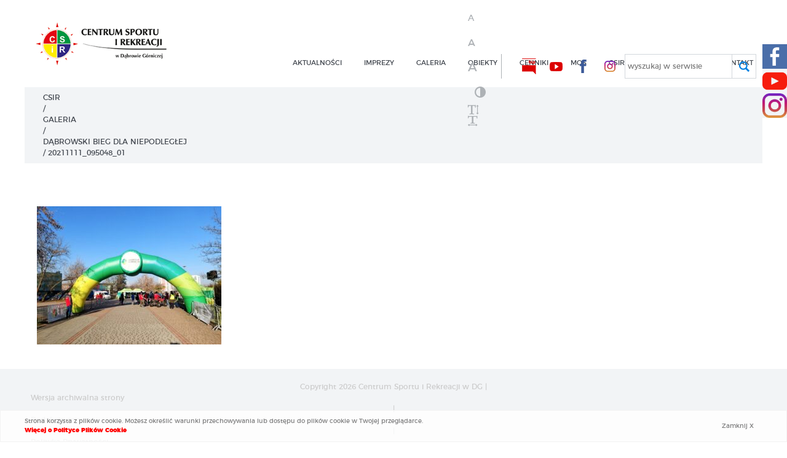

--- FILE ---
content_type: text/html; charset=UTF-8
request_url: http://csir.pl/galeria-2/dabrowski-bieg-dla-niepodleglej-3/20211111_095048_01/
body_size: 9622
content:
<!DOCTYPE html>
<html xmlns="http://www.w3.org/1999/xhtml" xml:lang="pl" lang="pl">
<head>
    <meta charset="UTF-8">
    <!--<meta http-equiv="Content-Type" content="text/xhtml; charset=UTF-8" />-->
    <meta name="viewport" content="width=device-width, initial-scale=1" />
    <link rel="apple-touch-icon" sizes="180x180" href="http://csir.pl/wp-content/themes/wi/images/favicons/apple-touch-icon.png">
<link rel="icon" type="image/png" sizes="32x32" href="http://csir.pl/wp-content/themes/wi/images/favicons/favicon-32x32.png">
<link rel="icon" type="image/png" sizes="16x16" href="http://csir.pl/wp-content/themes/wi/images/favicons/favicon-16x16.png">
<link rel="manifest" href="http://csir.pl/wp-content/themes/wi/images/favicons/site.webmanifest">
<meta name="msapplication-TileColor" content="#ffc40d">
<meta name="theme-color" content="#ffffff">    <meta name='robots' content='index, follow, max-image-preview:large, max-snippet:-1, max-video-preview:-1' />

	<!-- This site is optimized with the Yoast SEO plugin v26.7 - https://yoast.com/wordpress/plugins/seo/ -->
	<title>20211111_095048_01 - Centrum Sportu i Rekreacji w Dąbrowie Górniczej</title>
	<link rel="canonical" href="https://csir.pl/galeria-2/dabrowski-bieg-dla-niepodleglej-3/20211111_095048_01/" />
	<meta property="og:locale" content="pl_PL" />
	<meta property="og:type" content="article" />
	<meta property="og:title" content="20211111_095048_01 - Centrum Sportu i Rekreacji w Dąbrowie Górniczej" />
	<meta property="og:url" content="https://csir.pl/galeria-2/dabrowski-bieg-dla-niepodleglej-3/20211111_095048_01/" />
	<meta property="og:site_name" content="Centrum Sportu i Rekreacji w Dąbrowie Górniczej" />
	<meta property="og:image" content="https://csir.pl/galeria-2/dabrowski-bieg-dla-niepodleglej-3/20211111_095048_01" />
	<meta property="og:image:width" content="1500" />
	<meta property="og:image:height" content="1125" />
	<meta property="og:image:type" content="image/jpeg" />
	<meta name="twitter:card" content="summary_large_image" />
	<script type="application/ld+json" class="yoast-schema-graph">{"@context":"https://schema.org","@graph":[{"@type":"WebPage","@id":"https://csir.pl/galeria-2/dabrowski-bieg-dla-niepodleglej-3/20211111_095048_01/","url":"https://csir.pl/galeria-2/dabrowski-bieg-dla-niepodleglej-3/20211111_095048_01/","name":"20211111_095048_01 - Centrum Sportu i Rekreacji w Dąbrowie Górniczej","isPartOf":{"@id":"https://csir.pl/#website"},"primaryImageOfPage":{"@id":"https://csir.pl/galeria-2/dabrowski-bieg-dla-niepodleglej-3/20211111_095048_01/#primaryimage"},"image":{"@id":"https://csir.pl/galeria-2/dabrowski-bieg-dla-niepodleglej-3/20211111_095048_01/#primaryimage"},"thumbnailUrl":"https://csir.pl/wp-content/uploads/2021/11/20211111_095048_01_722.jpg","datePublished":"2021-11-16T09:54:20+00:00","breadcrumb":{"@id":"https://csir.pl/galeria-2/dabrowski-bieg-dla-niepodleglej-3/20211111_095048_01/#breadcrumb"},"inLanguage":"pl-PL","potentialAction":[{"@type":"ReadAction","target":["https://csir.pl/galeria-2/dabrowski-bieg-dla-niepodleglej-3/20211111_095048_01/"]}]},{"@type":"ImageObject","inLanguage":"pl-PL","@id":"https://csir.pl/galeria-2/dabrowski-bieg-dla-niepodleglej-3/20211111_095048_01/#primaryimage","url":"https://csir.pl/wp-content/uploads/2021/11/20211111_095048_01_722.jpg","contentUrl":"https://csir.pl/wp-content/uploads/2021/11/20211111_095048_01_722.jpg","width":1500,"height":1125},{"@type":"BreadcrumbList","@id":"https://csir.pl/galeria-2/dabrowski-bieg-dla-niepodleglej-3/20211111_095048_01/#breadcrumb","itemListElement":[{"@type":"ListItem","position":1,"name":"CSIR","item":"https://csir.pl/"},{"@type":"ListItem","position":2,"name":"GALERIA","item":"https://csir.pl/galeria-2/"},{"@type":"ListItem","position":3,"name":"DĄBROWSKI BIEG DLA NIEPODLEGŁEJ","item":"https://csir.pl/galeria-2/dabrowski-bieg-dla-niepodleglej-3/"},{"@type":"ListItem","position":4,"name":"20211111_095048_01"}]},{"@type":"WebSite","@id":"https://csir.pl/#website","url":"https://csir.pl/","name":"Centrum Sportu i Rekreacji w Dąbrowie Górniczej","description":"CSIR  Dąbrowa Górnicza","potentialAction":[{"@type":"SearchAction","target":{"@type":"EntryPoint","urlTemplate":"https://csir.pl/?s={search_term_string}"},"query-input":{"@type":"PropertyValueSpecification","valueRequired":true,"valueName":"search_term_string"}}],"inLanguage":"pl-PL"}]}</script>
	<!-- / Yoast SEO plugin. -->


<link rel='dns-prefetch' href='//code.jquery.com' />
<link rel='dns-prefetch' href='//static.addtoany.com' />
<link rel="alternate" title="oEmbed (JSON)" type="application/json+oembed" href="https://csir.pl/wp-json/oembed/1.0/embed?url=https%3A%2F%2Fcsir.pl%2Fgaleria-2%2Fdabrowski-bieg-dla-niepodleglej-3%2F20211111_095048_01%2F" />
<link rel="alternate" title="oEmbed (XML)" type="text/xml+oembed" href="https://csir.pl/wp-json/oembed/1.0/embed?url=https%3A%2F%2Fcsir.pl%2Fgaleria-2%2Fdabrowski-bieg-dla-niepodleglej-3%2F20211111_095048_01%2F&#038;format=xml" />
<style id='wp-img-auto-sizes-contain-inline-css' type='text/css'>
img:is([sizes=auto i],[sizes^="auto," i]){contain-intrinsic-size:3000px 1500px}
/*# sourceURL=wp-img-auto-sizes-contain-inline-css */
</style>
<style id='wp-block-library-inline-css' type='text/css'>
:root{--wp-block-synced-color:#7a00df;--wp-block-synced-color--rgb:122,0,223;--wp-bound-block-color:var(--wp-block-synced-color);--wp-editor-canvas-background:#ddd;--wp-admin-theme-color:#007cba;--wp-admin-theme-color--rgb:0,124,186;--wp-admin-theme-color-darker-10:#006ba1;--wp-admin-theme-color-darker-10--rgb:0,107,160.5;--wp-admin-theme-color-darker-20:#005a87;--wp-admin-theme-color-darker-20--rgb:0,90,135;--wp-admin-border-width-focus:2px}@media (min-resolution:192dpi){:root{--wp-admin-border-width-focus:1.5px}}.wp-element-button{cursor:pointer}:root .has-very-light-gray-background-color{background-color:#eee}:root .has-very-dark-gray-background-color{background-color:#313131}:root .has-very-light-gray-color{color:#eee}:root .has-very-dark-gray-color{color:#313131}:root .has-vivid-green-cyan-to-vivid-cyan-blue-gradient-background{background:linear-gradient(135deg,#00d084,#0693e3)}:root .has-purple-crush-gradient-background{background:linear-gradient(135deg,#34e2e4,#4721fb 50%,#ab1dfe)}:root .has-hazy-dawn-gradient-background{background:linear-gradient(135deg,#faaca8,#dad0ec)}:root .has-subdued-olive-gradient-background{background:linear-gradient(135deg,#fafae1,#67a671)}:root .has-atomic-cream-gradient-background{background:linear-gradient(135deg,#fdd79a,#004a59)}:root .has-nightshade-gradient-background{background:linear-gradient(135deg,#330968,#31cdcf)}:root .has-midnight-gradient-background{background:linear-gradient(135deg,#020381,#2874fc)}:root{--wp--preset--font-size--normal:16px;--wp--preset--font-size--huge:42px}.has-regular-font-size{font-size:1em}.has-larger-font-size{font-size:2.625em}.has-normal-font-size{font-size:var(--wp--preset--font-size--normal)}.has-huge-font-size{font-size:var(--wp--preset--font-size--huge)}.has-text-align-center{text-align:center}.has-text-align-left{text-align:left}.has-text-align-right{text-align:right}.has-fit-text{white-space:nowrap!important}#end-resizable-editor-section{display:none}.aligncenter{clear:both}.items-justified-left{justify-content:flex-start}.items-justified-center{justify-content:center}.items-justified-right{justify-content:flex-end}.items-justified-space-between{justify-content:space-between}.screen-reader-text{border:0;clip-path:inset(50%);height:1px;margin:-1px;overflow:hidden;padding:0;position:absolute;width:1px;word-wrap:normal!important}.screen-reader-text:focus{background-color:#ddd;clip-path:none;color:#444;display:block;font-size:1em;height:auto;left:5px;line-height:normal;padding:15px 23px 14px;text-decoration:none;top:5px;width:auto;z-index:100000}html :where(.has-border-color){border-style:solid}html :where([style*=border-top-color]){border-top-style:solid}html :where([style*=border-right-color]){border-right-style:solid}html :where([style*=border-bottom-color]){border-bottom-style:solid}html :where([style*=border-left-color]){border-left-style:solid}html :where([style*=border-width]){border-style:solid}html :where([style*=border-top-width]){border-top-style:solid}html :where([style*=border-right-width]){border-right-style:solid}html :where([style*=border-bottom-width]){border-bottom-style:solid}html :where([style*=border-left-width]){border-left-style:solid}html :where(img[class*=wp-image-]){height:auto;max-width:100%}:where(figure){margin:0 0 1em}html :where(.is-position-sticky){--wp-admin--admin-bar--position-offset:var(--wp-admin--admin-bar--height,0px)}@media screen and (max-width:600px){html :where(.is-position-sticky){--wp-admin--admin-bar--position-offset:0px}}

/*# sourceURL=wp-block-library-inline-css */
</style>
<style id='classic-theme-styles-inline-css' type='text/css'>
/*! This file is auto-generated */
.wp-block-button__link{color:#fff;background-color:#32373c;border-radius:9999px;box-shadow:none;text-decoration:none;padding:calc(.667em + 2px) calc(1.333em + 2px);font-size:1.125em}.wp-block-file__button{background:#32373c;color:#fff;text-decoration:none}
/*# sourceURL=/wp-includes/css/classic-themes.min.css */
</style>
<link rel='stylesheet' id='media-view-download-css' href='http://csir.pl/wp-content/plugins/wi-attachments/css/style.css?ver=6.9' type='text/css' media='all' />
<link rel='stylesheet' id='wi-blueimp-css' href='http://csir.pl/wp-content/themes/wi/js/blueimp/css/blueimp-gallery.min.css?ver=6.9' type='text/css' media='all' />
<link rel='stylesheet' id='webidea_main-css' href='http://csir.pl/wp-content/themes/wi/style.css?ver=6.9' type='text/css' media='all' />
<link rel='stylesheet' id='addtoany-css' href='http://csir.pl/wp-content/plugins/add-to-any/addtoany.min.css?ver=1.16' type='text/css' media='all' />
<script type="text/javascript" src="//code.jquery.com/jquery-1.12.4.min.js?ver=1.12.4" id="jquery-js"></script>
<script type="text/javascript" id="addtoany-core-js-before">
/* <![CDATA[ */
window.a2a_config=window.a2a_config||{};a2a_config.callbacks=[];a2a_config.overlays=[];a2a_config.templates={};a2a_localize = {
	Share: "Share",
	Save: "Save",
	Subscribe: "Subscribe",
	Email: "Email",
	Bookmark: "Bookmark",
	ShowAll: "Show all",
	ShowLess: "Show less",
	FindServices: "Find service(s)",
	FindAnyServiceToAddTo: "Instantly find any service to add to",
	PoweredBy: "Powered by",
	ShareViaEmail: "Share via email",
	SubscribeViaEmail: "Subscribe via email",
	BookmarkInYourBrowser: "Bookmark in your browser",
	BookmarkInstructions: "Press Ctrl+D or \u2318+D to bookmark this page",
	AddToYourFavorites: "Add to your favorites",
	SendFromWebOrProgram: "Send from any email address or email program",
	EmailProgram: "Email program",
	More: "More&#8230;",
	ThanksForSharing: "Thanks for sharing!",
	ThanksForFollowing: "Thanks for following!"
};


//# sourceURL=addtoany-core-js-before
/* ]]> */
</script>
<script type="text/javascript" defer src="https://static.addtoany.com/menu/page.js" id="addtoany-core-js"></script>
<script type="text/javascript" defer src="http://csir.pl/wp-content/plugins/add-to-any/addtoany.min.js?ver=1.1" id="addtoany-jquery-js"></script>
<script type="text/javascript" src="http://csir.pl/wp-content/themes/wi/js/blueimp/js/jquery.blueimp-gallery.min.js?ver=6.9" id="wi-blueimp-js"></script>
<script type="text/javascript" src="http://csir.pl/wp-content/themes/wi/js/mobile.js?ver=6.9" id="mobile-js"></script>
<script type="text/javascript" src="//cdnjs.cloudflare.com/ajax/libs/ScrollMagic/2.0.5/ScrollMagic.min.js?ver=6.9" id="ScrollMagic-js"></script>
<script type="text/javascript" src="http://csir.pl/wp-content/themes/wi/js/jquery.matchHeight-min.js?ver=6.9" id="matchHeight-js"></script>
<script type="text/javascript" src="//cdnjs.cloudflare.com/ajax/libs/waypoints/2.0.3/waypoints.min.js?ver=6.9" id="waypoints-js"></script>
<script type="text/javascript" src="http://csir.pl/wp-content/themes/wi/js/jquery.lazy.min.js?ver=6.9" id="jq_lazyload-js"></script>
<script type="text/javascript" src="http://csir.pl/wp-content/themes/wi/js/mod_2020.js?ver=6.9" id="mod2020-js"></script>
<script type="text/javascript" src="http://csir.pl/wp-content/themes/wi/js/faq.js?ver=6.9" id="faq-js"></script>
<script type="text/javascript" src="http://csir.pl/wp-content/themes/wi/js/main.js?ver=6.9" id="main-js"></script>
<script type="text/javascript" src="http://csir.pl/wp-content/themes/wi/js/jquery.cookie.js?ver=6.9" id="jquery.cookie-js"></script>
<script type="text/javascript" src="http://csir.pl/wp-content/themes/wi/js/wcag.js?ver=6.9" id="wcag-js"></script>
<script type="text/javascript" src="http://csir.pl/wp-content/themes/wi/js/slick.js?ver=6.9" id="jquery.slick-js"></script>
<script type="text/javascript" src="http://csir.pl/wp-content/themes/wi/js/slide_gal_carousel.js?ver=6.9" id="slide_gal_carousel-js"></script>
<link rel="https://api.w.org/" href="https://csir.pl/wp-json/" /><link rel="alternate" title="JSON" type="application/json" href="https://csir.pl/wp-json/wp/v2/media/15800" /><link rel="EditURI" type="application/rsd+xml" title="RSD" href="https://csir.pl/xmlrpc.php?rsd" />
<link rel='shortlink' href='https://csir.pl/?p=15800' />
<!-- start Simple Custom CSS and JS -->
<style type="text/css">
.logotype_list{
	display:flex;
	flex-wrap:wrap;
}
.logotype_list img{
	max-width:100%;
	height:auto;
}
.logotype_list > div span{
	max-width:190px;
	display:inline-block;
}
.logotype_list > div{
	width:25%;
	padding:10px;
	text-align:center;
	align-items:center;
	justify-content:center;
}
@media (max-width: 640px) {
	.logotype_list > div{
		width:50%;
	}
}</style>
<!-- end Simple Custom CSS and JS -->
	
    <!-- Global Site Tag (gtag.js) - Google Analytics -->
<script async src="https://www.googletagmanager.com/gtag/js?id=UA-106433807-1"></script>
<script>
  window.dataLayer = window.dataLayer || [];
  function gtag(){dataLayer.push(arguments)};
  gtag('js', new Date());

  gtag('config', 'UA-106433807-1');
</script></head>
<body id="body" data-url="http://csir.pl/wp-content/themes/wi" data-lang="pl" class="attachment wp-singular attachment-template-default attachmentid-15800 attachment-jpeg wp-theme-wi attachment-20211111_095048_01 sub_page">
        <header id="header" class="clearfix sub_header">
        <div class="main_header">
            <div class="logo-outside">
                <div class="logo_wrapper">
                    <h1 class="home">
                        <a href="https://csir.pl/">
                            <img src="http://csir.pl/wp-content/themes/wi/images/logo.png" alt="logo Cesir" />
                        </a>
                    </h1>
                </div>
            </div>
            <div id="menu_bar" class="print_hide clearfix">
                <div class="menu_wrapper">
                    <nav id="menu_main" class="clearfix">
                        <ul id="menu-main-menu" class="menu"><li id="menu-item-3158" class="menu-item menu-item-type-taxonomy menu-item-object-category menu-item-3158"><a href="https://csir.pl/category/aktualnosci/">Aktualności</a></li>
<li id="menu-item-42" class="big_menu center menu-item menu-item-type-post_type menu-item-object-page menu-item-has-children menu-item-42"><a href="https://csir.pl/imprezy/">imprezy</a>
<ul class="sub-menu">
	<li id="menu-item-216" class="menu-item menu-item-type-post_type menu-item-object-page menu-item-216"><a href="https://csir.pl/imprezy/polmaraton-dabrowski/">Półmaraton Dąbrowski</a></li>
	<li id="menu-item-215" class="menu-item menu-item-type-post_type menu-item-object-page menu-item-215"><a href="https://csir.pl/imprezy/bieg-skrzata/">Bieg Skrzata</a></li>
	<li id="menu-item-825" class="menu-item menu-item-type-post_type menu-item-object-page menu-item-825"><a href="https://csir.pl/imprezy/noc-siatkojanska/">NOC  SIATKOJAŃSKA</a></li>
	<li id="menu-item-826" class="menu-item menu-item-type-post_type menu-item-object-page menu-item-826"><a href="https://csir.pl/imprezy/mini-survival/">Mini Survival – CSIR Misja Specjalna</a></li>
	<li id="menu-item-824" class="menu-item menu-item-type-post_type menu-item-object-page menu-item-824"><a href="https://csir.pl/imprezy/pogoria-open-water/">Pogoria Open Water</a></li>
	<li id="menu-item-20343" class="menu-item menu-item-type-post_type menu-item-object-page menu-item-20343"><a href="https://csir.pl/imprezy/imprezy-archiwalne/">Imprezy archiwalne</a></li>
</ul>
</li>
<li id="menu-item-41" class="menu-item menu-item-type-post_type menu-item-object-page menu-item-41"><a href="https://csir.pl/galeria-2/">GALERIA</a></li>
<li id="menu-item-40" class="big_menu menu-item menu-item-type-post_type menu-item-object-page menu-item-40"><a href="https://csir.pl/obiekty/">obiekty</a></li>
<li id="menu-item-17269" class="menu-item menu-item-type-post_type menu-item-object-page menu-item-17269"><a href="https://csir.pl/cenniki/">CENNIKI</a></li>
<li id="menu-item-39" class="menu-item menu-item-type-post_type menu-item-object-page menu-item-39"><a href="https://csir.pl/mos/">MOS</a></li>
<li id="menu-item-38" class="center menu-item menu-item-type-post_type menu-item-object-page menu-item-has-children menu-item-38"><a href="https://csir.pl/csir/">csir</a>
<ul class="sub-menu">
	<li id="menu-item-561" class="menu-item menu-item-type-post_type menu-item-object-page menu-item-561"><a href="https://csir.pl/csir/statut/">O nas/Statut</a></li>
	<li id="menu-item-564" class="menu-item menu-item-type-post_type menu-item-object-page menu-item-564"><a href="https://csir.pl/csir/certyfikowani-partnerzy/">Certyfikowani Partnerzy</a></li>
	<li id="menu-item-565" class="menu-item menu-item-type-post_type menu-item-object-page menu-item-565"><a href="https://csir.pl/csir/partnerzy/">Partnerzy</a></li>
	<li id="menu-item-563" class="menu-item menu-item-type-post_type menu-item-object-page menu-item-563"><a href="https://csir.pl/csir/podziekowania/">Podziękowania</a></li>
</ul>
</li>
<li id="menu-item-14544" class="menu-item menu-item-type-post_type menu-item-object-page menu-item-14544"><a href="https://csir.pl/kariera/">OFERTY PRACY</a></li>
<li id="menu-item-37" class="right menu-item menu-item-type-post_type menu-item-object-page menu-item-has-children menu-item-37"><a href="https://csir.pl/kontakt/">kontakt</a>
<ul class="sub-menu">
	<li id="menu-item-13219" class="menu-item menu-item-type-post_type menu-item-object-page menu-item-13219"><a href="https://csir.pl/projekt/">PROJEKT</a></li>
	<li id="menu-item-10693" class="menu-item menu-item-type-post_type menu-item-object-page menu-item-10693"><a href="https://csir.pl/skargi-i-wnioski/">SKARGI I WNIOSKI</a></li>
	<li id="menu-item-13112" class="menu-item menu-item-type-post_type menu-item-object-page menu-item-13112"><a href="https://csir.pl/deklaracja-dostepnosci/">Deklaracja dostępności</a></li>
	<li id="menu-item-8977" class="menu-item menu-item-type-post_type menu-item-object-page menu-item-8977"><a href="https://csir.pl/polityka-prywatnosci-2/">POLITYKA PRYWATNOŚCI</a></li>
	<li id="menu-item-25297" class="menu-item menu-item-type-post_type menu-item-object-page menu-item-25297"><a href="https://csir.pl/kontakt/standardy-ochrony-maloletnich/">STANDARDY OCHRONY MAŁOLETNICH</a></li>
</ul>
</li>
</ul> 
                    </nav>    
                </div>
                <div class="mobile_media">
                    <a href="http://bip.csir.pl/" class="bip" target="_blank" aria-label="nasz BIP"><p class="wcag_hide"> nasz BIP - przełącznik w wersji mobilnej</p></a>
                    <a href="https://www.youtube.com/channel/UCihMDa3a01o7TfavxWNCLlA" class="yt" aria-label="nasz Youtube"  target="_blank"><p class="wcag_hide"> nasz Youtube - przełącznik w wersji mobilnej</p></a>
                    <a href="https://www.facebook.com/CSiRDabrowaGornicza/" class="fb" target="_blank" aria-label="nasz Facebook" ><p class="wcag_hide"> nasz Facebook - przełącznik w wersji mobilnej</p></a>
                </div>
            </div>
            <div class="header_top_bar">
                <div class="wcag">                   
                    <a href="" data-action="font" data-level="0">A<span class="wcag_hide"> font domyślny</span></a>
                    <a href="" data-action="font" data-level="1">A<span class="wcag_hide"> font średni</span></a>
                    <a href="" data-action="font" data-level="2">A<span class="wcag_hide"> font powiększony</span></a>
                    <a href="" data-action="contrast">&#xe9d5;<p class="wcag_hide"> Kontrast</p></a>
                    <a href="" data-action="line" aria-label="zwiększ wysokość lini" ><p class="wcag_hide"> zwiększ wysokość lini </p><i class="fa fa-text-height" aria-hidden="true"></i></a>
                    <a href="" data-action="word" aria-label="zwiększ odstęp między wyrazami"><p class="wcag_hide"> zwiększ odstęp między wyrazami </p><i class="fa fa-text-width" aria-hidden="true"></i></a>
                </div>
                <div class="header_top_bar_main">
                    <a href="https://csir.nowybip.pl" class="bip" target="_blank" aria-label="nasz BIP"><p class="wcag_hide">nasz BIP</p></a>
                    <a href="https://www.youtube.com/channel/UCihMDa3a01o7TfavxWNCLlA" class="yt" aria-label="nasz Youtube" target="_blank"><p class="wcag_hide">nasz Youtube</p></a>
                    <a href="https://www.facebook.com/CSiRDabrowaGornicza/" class="fb" target="_blank" aria-label="nasz Facebook"><p class="wcag_hide">nasz Facebook</p></a>
					<a href="https://www.instagram.com/csirdabrowagornicza/" class="in" target="_blank" aria-label="nasz Facebook"><p class="wcag_hide">nasz Instagram</p></a>
                    <div id="search_box">
                        <form action="https://csir.pl/" id="searchform" method="get" role="search" autocomplete="on">
                            <div class="search_input_box hide">
                                <label for="s">wyszukaj w serwisie</label>
                                <input type="text" 
                                       id="s" 
                                       name="s" 
                                       value="" 
                                       class="search_input wrap_focus" 
                                       placeholder="" 
                                       autocomplete="on">
                            </div>
                        </form>
                        <div id="ikona_click"></div>
                    </div>                    
                </div>               
            </div>
            <div id="mobile_switcher"></div>
        </div>
    </header>
    
        <div id="breadcrumbs"><span><span><a href="https://csir.pl/">CSIR</a></span> / <span><a href="https://csir.pl/galeria-2/">GALERIA</a></span> / <span><a href="https://csir.pl/galeria-2/dabrowski-bieg-dla-niepodleglej-3/">DĄBROWSKI BIEG DLA NIEPODLEGŁEJ</a></span> / <span class="breadcrumb_last" aria-current="page">20211111_095048_01</span></span></div>
            <div class="social_fixed">
        <div class="fb_fixed">
            <a href="https://www.facebook.com/CSiRDabrowaGornicza/" aria-label="Facebook CSIR"></a>
        </div>
		<div class="yt_fixed">
            <a href="https://www.youtube.com/channel/UCihMDa3a01o7TfavxWNCLlA" aria-label="Youtube CSIR"></a>
        </div>
		<div class="in_fixed">
            <a href="https://www.instagram.com/csirdabrowagornicza/" aria-label="Instagram CSIR"></a>
        </div>
    </div><main><section class="main-wrapper content_wrap page_wrap edytor_style">
            	
            <p class="attachment"><a href='https://csir.pl/wp-content/uploads/2021/11/20211111_095048_01_722.jpg'><img fetchpriority="high" decoding="async" width="300" height="225" src="https://csir.pl/wp-content/uploads/2021/11/20211111_095048_01_722-300x225.jpg" class="attachment-medium size-medium" alt="" srcset="https://csir.pl/wp-content/uploads/2021/11/20211111_095048_01_722-300x225.jpg 300w, https://csir.pl/wp-content/uploads/2021/11/20211111_095048_01_722-1024x768.jpg 1024w, https://csir.pl/wp-content/uploads/2021/11/20211111_095048_01_722-768x576.jpg 768w, https://csir.pl/wp-content/uploads/2021/11/20211111_095048_01_722.jpg 1500w" sizes="(max-width: 300px) 100vw, 300px" /></a></p>
                	
</section></main>        <style>
            #ac_cookie_bar{
                position:fixed;
                width: 100%;
                box-sizing: border-box;
                background-color: rgba(255, 255, 255, 0.8);
                border:1px solid #F3F3F3;
                padding: 10px;
                z-index: 999999;
                bottom:0;
                left:0;
                font-size: 10px;
                right: 0;
            }
            #ac_cookie_bar > div{
                width: 100%;
                max-width: 1200px;
                margin:0 auto;
                
            }
            #ac_cookie_bar > div > div{
                display: inline-flex;
                -webkit-align-items: center; /* Safari 7.0+ */
                align-items: center;
                width: 100%;
            }
            #ac_cookie_bar > div > div > div:nth-of-type(1){
                box-sizing: border-box;
                width: calc(100% - 80px);
            }
            #ac_cookie_bar > div > div > div:nth-of-type(2){
                box-sizing: border-box;
                padding:5px;
                cursor: pointer;
                width: 80px;
                text-align: center;
            }
            #ac_cookie_bar a{
                color:red;
                font-weight: 900;
            }
        </style>
        <div id='ac_cookie_bar'>
        <div>
            <div>
                                <div>Strona korzysta z plików cookie. Możesz określić warunki przechowywania lub dostępu do plików cookie w Twojej przeglądarce.                    <a href="https://csir.pl/polityka-prywatnosci/">Więcej o Polityce Plików Cookie</a>
                </div>
                <div id="ac_close_cookie_bar" onclick="wi_create_cookie('wi_cookie_info','hide',100);wi_remove_cookie_bar();">Zamknij X</div>
            </div>
        </div>         
    </div>
    <script>
        function wi_remove_cookie_bar(){
            document.getElementById("ac_cookie_bar").remove();
        }
	function wi_create_cookie(name, value, days) {
	    if (days) {
	        var date = new Date();
	        date.setTime(date.getTime() + (days * 24 * 60 * 60 * 1000));
	        var expires = "; expires=" + date.toGMTString();
	    }
	    else var expires = "";
	    document.cookie = name + "=" + value + expires + "; path=/";
	}    
    </script>
    <script type="speculationrules">
{"prefetch":[{"source":"document","where":{"and":[{"href_matches":"/*"},{"not":{"href_matches":["/wp-*.php","/wp-admin/*","/wp-content/uploads/*","/wp-content/*","/wp-content/plugins/*","/wp-content/themes/wi/*","/*\\?(.+)"]}},{"not":{"selector_matches":"a[rel~=\"nofollow\"]"}},{"not":{"selector_matches":".no-prefetch, .no-prefetch a"}}]},"eagerness":"conservative"}]}
</script>
        <div id="blueimp-gallery" class="blueimp-gallery blueimp-gallery-controls" data-hide-page-scrollbars="false">
            <div class="slides"></div>
            <h3 class="title"></h3>
            <a class="prev ir" aria-label="poprzedni - galeria pełnoekranowa">‹</a>
            <a class="next ir" aria-label="następny - galeria pełnoekranowa">›</a>
            <a class="close" aria-label="zamknij - galeria pełnoekranowa">×</a>
        </div>
        	<style>
		html.wcag_contrast .single_job{
			background-color:#222;
			border: 1px solid #ff0;
		}
		.single_job {
		  display: flex;
		  flex-wrap: wrap;
		  margin-bottom: 10px;
		  border: 1px solid #cccccc;
		  background-color:#f2f4f6;
		  align-items:center;
		}
		.single_job > * {
		  padding: 15px 10px;
		  box-sizing: border-box;
		}
		.single_job .title {
		  font-weight: 800;
		  width: 40%;
		}
		.single_job .date {
		  width: 20%;
		}
		.single_job .read {
		  width: 20%;
		}
		.single_job .applink {
		  width: 20%;
		}
		@media (max-width: 960px) {
		  .single_job .title {
			width: 100%;
		  }
		  .single_job .date {
			width: 100%;
		  }
		  .single_job .read {
			width: 100%;
		  }
		  .single_job .applink {
			width: 100%;
		  }
		}

		.job_none {
		  text-align: center;
		  font-weight: 800;
		  font-size: 18px;
		}
    </style>    
        
    <script>

    </script>
	<style>
    .yt_gal_single{
        margin:20px 20px;   
        position: relative;
        float:left;
        width:calc(100% - 40px);
        min-width:240px;
    }
    .yt_gal_single.small{
        width:calc(50% - 40px);
    }
    .yt_gal_single > div{    
        position: relative;
        padding-bottom: 56.25%;
        height: 0;
    }
    .yt_gal_single video,
    .yt_gal_single iframe {
        position: absolute;
        top: 0;
        left: 0;
        width: 100%;
        height: 100%;
    }
    @media (max-width: 480px) {
        .yt_gal_single.small{
            width:calc(100% - 40px);
        }
    }
</style>    
    <script type="module" src="http://csir.pl/wp-content/plugins/instant-page/instantpage.js?ver=5.7.0" id="instantpage-js"></script>
<!-- start Simple Custom CSS and JS -->
<style type="text/css">
/* Dodaj swój kod CSS tutaj.
                     
Na przykład:
.przyklad {
    color: red;
}

Sprawdź poniższą stronę, jeśli chcesz poszerzyć swoją wiedzę nt. CSS:
http://www.w3schools.com/css/css_syntax.asp

Koniec komentarza */ 

@media screen and (max-width: 560px) {
	.front_slider .content{
		padding:20px
	}
	.front_slider .main_title{
		font-size: 2.0rem;
	}
}</style>
<!-- end Simple Custom CSS and JS -->
<!-- start Simple Custom CSS and JS -->
<style type="text/css">
/* Dodaj swój kod CSS tutaj.
                     
Na przykład:
.przyklad {
    color: red;
}

Sprawdź poniższą stronę, jeśli chcesz poszerzyć swoją wiedzę nt. CSS:
http://www.w3schools.com/css/css_syntax.asp

Koniec komentarza */ 

.front_slider .slide_image .image::after{
	opacity:0 !important;
}</style>
<!-- end Simple Custom CSS and JS -->
<!-- start Simple Custom CSS and JS -->
<style type="text/css">
/* Dodaj swój kod CSS tutaj.
                     
Na przykład:
.przyklad {
    color: red;
}

Sprawdź poniższą stronę, jeśli chcesz poszerzyć swoją wiedzę nt. CSS:
http://www.w3schools.com/css/css_syntax.asp

Koniec komentarza */ 

.attachments_wrap > ul > li > a > span.title{
}
.attachments_wrap > ul > li > a > span.extension{
}
.attachments_wrap > ul > li > a > span.size{
}
.attachments_wrap > ul > li > a > span.download{
	position:relative;
}

@media (max-width: 1030px) {
	.attachments_wrap > ul > li > a > span.download{
		width:100%;
	}
	.attachments_wrap > ul > li > a > span.title{
		padding-left:10px;
	}
}
@media (max-width: 764px) {
	.attachments_wrap > ul > li > a > span.extension{
		width:50%;
		flex-basis:50%;
	}
	.attachments_wrap > ul > li > a > span.size{
		width:50%;
		flex-basis:50%;
	}
	.attachments_wrap > ul > li > a > span.title{
		width:100%;
		padding-right:10px;
	}
}</style>
<!-- end Simple Custom CSS and JS -->
<!-- start Simple Custom CSS and JS -->
<style type="text/css">
.news_wrapper{
  -webkit-box-pack:start;
    -ms-flex-pack:start;
        justify-content:flex-start;
}


@media (max-width: 960px) {
.news_wrapper{
-webkit-box-pack:center;
    -ms-flex-pack:center;
        justify-content:center;
}
}
</style>
<!-- end Simple Custom CSS and JS -->
    <style>
        .popup_bg.show{
            z-index: 99999999999999;
            display: flex;
        }
        .popup_bg{
            position: fixed;
            z-index: -99999999999999;
            background-color: rgba(2, 34, 74, .8);
            top:0;
            left:0;
            width: 100vw;
            height: 100vh;
            display: none;
            align-items: center;
            justify-content: center;
            padding: 0px;
        }
		.popup_bg .image_bg a{
			display:inline-block;
		}
		.popup_bg.lansdcape .image_bg img{
			max-width: 70vw;
            height: auto;
		}
		.popup_bg.portrait .image_bg img{
			max-height: 80vh;
            width: auto;
			
		}
		.popup_bg .inner_wrapper{
			position: relative;
			max-width:70vw;
			max-height:80vh;
		}
		#popup_bg_close:hover{
			background-color: #ca0902;
		}
		#popup_bg_close{
			position: absolute;
			width:40px;
			height:40px;
			display:flex;
			align-items: center;
			justify-content: center;
			background-color: #D60A02;
			color:#fff;
			cursor:pointer;
			top:0;
			left:0;
		}
		.popup_bg .image_bg{
			font-size:0;
			line-height:0;			
		}
        .popup_bg .image_bg img{

        }
    </style>
    <script>
		window.addEventListener("load", (event) => {
			$cookiePopupNews = getCookie('news_popup');
			if($cookiePopupNews == null){
				
				var element = document.getElementById('popup_bg');
				element.classList.add('show');
				get_image_size();
			}
		});
		
		document.getElementById("popup_bg_close").onclick = function() {
			var element = document.getElementById('popup_bg');
			element.classList.remove('show');
			setCookie('news_popup','1',1);
		};

		function get_image_size(){
			var img = document.getElementById('imageid'); 
			//or however you get a handle to the IMG
			var width = img.clientWidth;
			var height = img.clientHeight;
			var element = document.getElementById('popup_bg');
			if(width > height){
				element.classList.add('lansdcape');
			}else{
				element.classList.add('portrait');
			}
		}
		
		function setCookie(name,value,days) {
			var expires = "";
			if (days) {
				var date = new Date();
				date.setTime(date.getTime() + (days*24*60*60*1000));
				expires = "; expires=" + date.toUTCString();
			}
			document.cookie = name + "=" + (value || "")  + expires + "; path=/";
		}
		function getCookie(name) {
			var nameEQ = name + "=";
			var ca = document.cookie.split(';');
			for(var i=0;i < ca.length;i++) {
				var c = ca[i];
				while (c.charAt(0)==' ') c = c.substring(1,c.length);
				if (c.indexOf(nameEQ) == 0) return c.substring(nameEQ.length,c.length);
			}
			return null;
		}
		function eraseCookie(name) {   
			document.cookie = name +'=; Path=/; Expires=Thu, 01 Jan 1970 00:00:01 GMT;';
		}
    </script>
        <!--[if lte IE 8]>
        <p class="outdatedbrowser">Używasz <strong>przestarzałej</strong> przeglądarki. Prosimy wykonać <a href="http://nowaprzegladarka.pl/">aktualizację przeglądarki</a> aby w pełni korzystać z naszej strony.</p>
    <![endif]-->
<footer id="footer" class="clearfix">
    <div>
        <div aria-hidden='true'>
        Copyright 2026 Centrum Sportu i Rekreacji w DG | <a href="">Wersja archiwalna strony</a> | <a href="">Redakcja serwisu</a> | <a href="https://csir.pl/polityka-prywatnosci/">Polityka Prywatności</a> | Webdesign by <a href="http://www.webidea.pl">Webidea.pl</a>
    
        </div>
    </div>
    <div>
        <img src="http://csir.pl/wp-content/themes/wi/images/logo_footer_1.png" alt="logo footer"><img src="http://csir.pl/wp-content/themes/wi/images/logo_footer_2.png" alt="logo footer">
    </div>
    <div>
        <img src="http://csir.pl/wp-content/themes/wi/images/ue.png" alt="logo footer">
    </div>
</footer>
    <script type="speculationrules">
{"prefetch":[{"source":"document","where":{"and":[{"href_matches":"/*"},{"not":{"href_matches":["/wp-*.php","/wp-admin/*","/wp-content/uploads/*","/wp-content/*","/wp-content/plugins/*","/wp-content/themes/wi/*","/*\\?(.+)"]}},{"not":{"selector_matches":"a[rel~=\"nofollow\"]"}},{"not":{"selector_matches":".no-prefetch, .no-prefetch a"}}]},"eagerness":"conservative"}]}
</script>
        <div id="blueimp-gallery" class="blueimp-gallery blueimp-gallery-controls" data-hide-page-scrollbars="false">
            <div class="slides"></div>
            <h3 class="title"></h3>
            <a class="prev ir" aria-label="poprzedni - galeria pełnoekranowa">‹</a>
            <a class="next ir" aria-label="następny - galeria pełnoekranowa">›</a>
            <a class="close" aria-label="zamknij - galeria pełnoekranowa">×</a>
        </div>
        	<style>
		html.wcag_contrast .single_job{
			background-color:#222;
			border: 1px solid #ff0;
		}
		.single_job {
		  display: flex;
		  flex-wrap: wrap;
		  margin-bottom: 10px;
		  border: 1px solid #cccccc;
		  background-color:#f2f4f6;
		  align-items:center;
		}
		.single_job > * {
		  padding: 15px 10px;
		  box-sizing: border-box;
		}
		.single_job .title {
		  font-weight: 800;
		  width: 40%;
		}
		.single_job .date {
		  width: 20%;
		}
		.single_job .read {
		  width: 20%;
		}
		.single_job .applink {
		  width: 20%;
		}
		@media (max-width: 960px) {
		  .single_job .title {
			width: 100%;
		  }
		  .single_job .date {
			width: 100%;
		  }
		  .single_job .read {
			width: 100%;
		  }
		  .single_job .applink {
			width: 100%;
		  }
		}

		.job_none {
		  text-align: center;
		  font-weight: 800;
		  font-size: 18px;
		}
    </style>    
        
    <script>

    </script>
	<style>
    .yt_gal_single{
        margin:20px 20px;   
        position: relative;
        float:left;
        width:calc(100% - 40px);
        min-width:240px;
    }
    .yt_gal_single.small{
        width:calc(50% - 40px);
    }
    .yt_gal_single > div{    
        position: relative;
        padding-bottom: 56.25%;
        height: 0;
    }
    .yt_gal_single video,
    .yt_gal_single iframe {
        position: absolute;
        top: 0;
        left: 0;
        width: 100%;
        height: 100%;
    }
    @media (max-width: 480px) {
        .yt_gal_single.small{
            width:calc(100% - 40px);
        }
    }
</style>    
    <!-- start Simple Custom CSS and JS -->
<style type="text/css">
/* Dodaj swój kod CSS tutaj.
                     
Na przykład:
.przyklad {
    color: red;
}

Sprawdź poniższą stronę, jeśli chcesz poszerzyć swoją wiedzę nt. CSS:
http://www.w3schools.com/css/css_syntax.asp

Koniec komentarza */ 

@media screen and (max-width: 560px) {
	.front_slider .content{
		padding:20px
	}
	.front_slider .main_title{
		font-size: 2.0rem;
	}
}</style>
<!-- end Simple Custom CSS and JS -->
<!-- start Simple Custom CSS and JS -->
<style type="text/css">
/* Dodaj swój kod CSS tutaj.
                     
Na przykład:
.przyklad {
    color: red;
}

Sprawdź poniższą stronę, jeśli chcesz poszerzyć swoją wiedzę nt. CSS:
http://www.w3schools.com/css/css_syntax.asp

Koniec komentarza */ 

.front_slider .slide_image .image::after{
	opacity:0 !important;
}</style>
<!-- end Simple Custom CSS and JS -->
<!-- start Simple Custom CSS and JS -->
<style type="text/css">
/* Dodaj swój kod CSS tutaj.
                     
Na przykład:
.przyklad {
    color: red;
}

Sprawdź poniższą stronę, jeśli chcesz poszerzyć swoją wiedzę nt. CSS:
http://www.w3schools.com/css/css_syntax.asp

Koniec komentarza */ 

.attachments_wrap > ul > li > a > span.title{
}
.attachments_wrap > ul > li > a > span.extension{
}
.attachments_wrap > ul > li > a > span.size{
}
.attachments_wrap > ul > li > a > span.download{
	position:relative;
}

@media (max-width: 1030px) {
	.attachments_wrap > ul > li > a > span.download{
		width:100%;
	}
	.attachments_wrap > ul > li > a > span.title{
		padding-left:10px;
	}
}
@media (max-width: 764px) {
	.attachments_wrap > ul > li > a > span.extension{
		width:50%;
		flex-basis:50%;
	}
	.attachments_wrap > ul > li > a > span.size{
		width:50%;
		flex-basis:50%;
	}
	.attachments_wrap > ul > li > a > span.title{
		width:100%;
		padding-right:10px;
	}
}</style>
<!-- end Simple Custom CSS and JS -->
<!-- start Simple Custom CSS and JS -->
<style type="text/css">
.news_wrapper{
  -webkit-box-pack:start;
    -ms-flex-pack:start;
        justify-content:flex-start;
}


@media (max-width: 960px) {
.news_wrapper{
-webkit-box-pack:center;
    -ms-flex-pack:center;
        justify-content:center;
}
}
</style>
<!-- end Simple Custom CSS and JS -->
    <style>
        .popup_bg.show{
            z-index: 99999999999999;
            display: flex;
        }
        .popup_bg{
            position: fixed;
            z-index: -99999999999999;
            background-color: rgba(2, 34, 74, .8);
            top:0;
            left:0;
            width: 100vw;
            height: 100vh;
            display: none;
            align-items: center;
            justify-content: center;
            padding: 0px;
        }
		.popup_bg .image_bg a{
			display:inline-block;
		}
		.popup_bg.lansdcape .image_bg img{
			max-width: 70vw;
            height: auto;
		}
		.popup_bg.portrait .image_bg img{
			max-height: 80vh;
            width: auto;
			
		}
		.popup_bg .inner_wrapper{
			position: relative;
			max-width:70vw;
			max-height:80vh;
		}
		#popup_bg_close:hover{
			background-color: #ca0902;
		}
		#popup_bg_close{
			position: absolute;
			width:40px;
			height:40px;
			display:flex;
			align-items: center;
			justify-content: center;
			background-color: #D60A02;
			color:#fff;
			cursor:pointer;
			top:0;
			left:0;
		}
		.popup_bg .image_bg{
			font-size:0;
			line-height:0;			
		}
        .popup_bg .image_bg img{

        }
    </style>
    <script>
		window.addEventListener("load", (event) => {
			$cookiePopupNews = getCookie('news_popup');
			if($cookiePopupNews == null){
				
				var element = document.getElementById('popup_bg');
				element.classList.add('show');
				get_image_size();
			}
		});
		
		document.getElementById("popup_bg_close").onclick = function() {
			var element = document.getElementById('popup_bg');
			element.classList.remove('show');
			setCookie('news_popup','1',1);
		};

		function get_image_size(){
			var img = document.getElementById('imageid'); 
			//or however you get a handle to the IMG
			var width = img.clientWidth;
			var height = img.clientHeight;
			var element = document.getElementById('popup_bg');
			if(width > height){
				element.classList.add('lansdcape');
			}else{
				element.classList.add('portrait');
			}
		}
		
		function setCookie(name,value,days) {
			var expires = "";
			if (days) {
				var date = new Date();
				date.setTime(date.getTime() + (days*24*60*60*1000));
				expires = "; expires=" + date.toUTCString();
			}
			document.cookie = name + "=" + (value || "")  + expires + "; path=/";
		}
		function getCookie(name) {
			var nameEQ = name + "=";
			var ca = document.cookie.split(';');
			for(var i=0;i < ca.length;i++) {
				var c = ca[i];
				while (c.charAt(0)==' ') c = c.substring(1,c.length);
				if (c.indexOf(nameEQ) == 0) return c.substring(nameEQ.length,c.length);
			}
			return null;
		}
		function eraseCookie(name) {   
			document.cookie = name +'=; Path=/; Expires=Thu, 01 Jan 1970 00:00:01 GMT;';
		}
    </script>
    </body>
</html>


--- FILE ---
content_type: text/css
request_url: http://csir.pl/wp-content/plugins/wi-attachments/css/style.css?ver=6.9
body_size: 463
content:
ul.attachments, div.attachment {
  margin: 1.5em 0; }

ul.attachments {
  padding: 0; }
  ul.attachments, ul.attachments li {
    list-style: none;
    list-style-image: none; }

.attachment a {
  display: block;
  display: -webkit-flex;
  display: flex;
  -webkit-align-items: center;
  align-items: center; }
.attachment.has-download a {
  padding-right: 100px;
  position: relative; }
.attachment .title {
  -webkit-flex-grow: 2;
  flex-grow: 2;
  -webkit-flex-basis: 80%;
  flex-basis: 80%; }
.attachment .extension, .attachment .size {
  -webkit-flex-grow: 0.5;
  flex-grow: 0.5; }
.attachment .size {
  -webkit-flex-basis: 80px;
  flex-basis: 80px; }
.attachment .extension {
  -webkit-flex-basis: 50px;
  flex-basis: 50px; }
.attachment.has-labels .size {
  -webkit-flex-basis: 250px;
  flex-basis: 250px; }
.attachment.has-labels .extension {
  -webkit-flex-basis: 150px;
  flex-basis: 150px; }
.attachment .download {
  position: absolute;
  top: 0;
  right: 0;
  width: 100px;
  text-align: center; }

.wpview-type-filedownload {
  margin: 1em 0; }
  .wpview-type-filedownload ul.attachments, .wpview-type-filedownload div.attachment {
    margin: 0; }

.wpview-wrap[data-wpview-type="filedownload"] {
  margin-bottom: 0; }

/*# sourceMappingURL=style.css.map */
